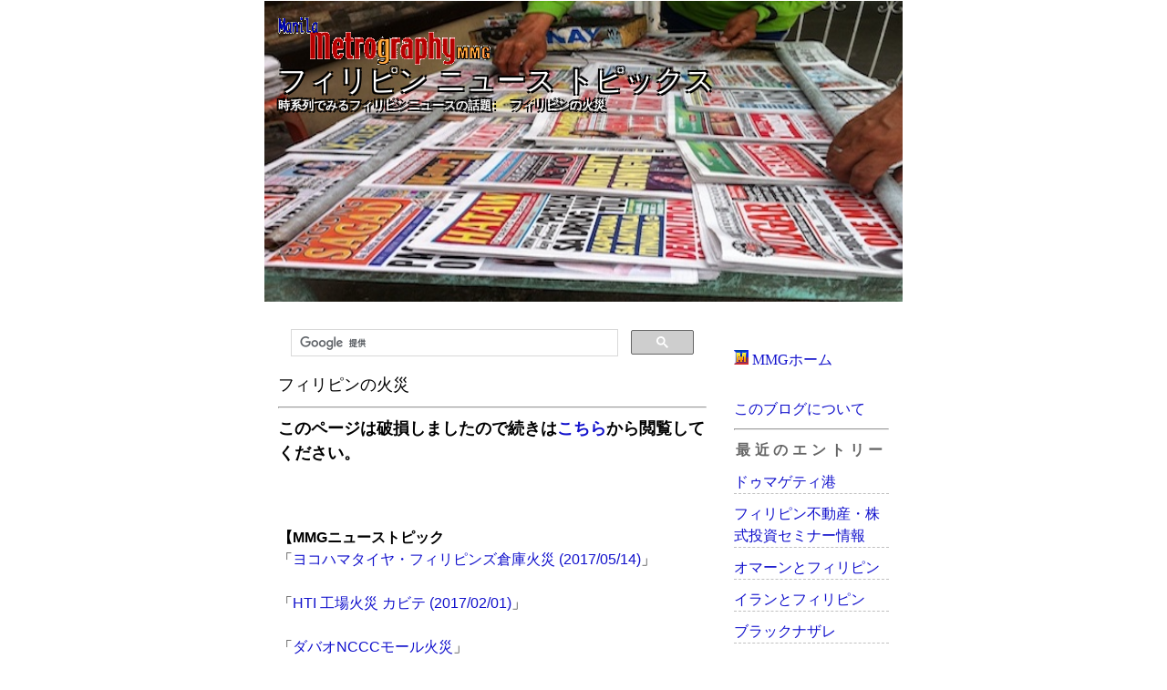

--- FILE ---
content_type: text/html
request_url: http://www.metrography.net/news_archive02/archives/2019_9_13_446.html
body_size: 31936
content:
<!DOCTYPE html PUBLIC "-//W3C//DTD XHTML 1.0 Transitional//EN" "http://www.w3.org/TR/xhtml1/DTD/xhtml1-transitional.dtd">

<html xmlns="http://www.w3.org/1999/xhtml" lang="ja" xml:lang="ja">

<head>
<script async src="https://pagead2.googlesyndication.com/pagead/js/adsbygoogle.js"></script>
<script>
     (adsbygoogle = window.adsbygoogle || []).push({
          google_ad_client: "ca-pub-0399181726908505",
          enable_page_level_ads: true
     });
</script>
<meta name="viewport" content="width=device-width, initial-scale=1">
<meta name="format-detection" content="telephone=no">
<link media="only screen and (max-device-width:480px)" href="http://www.metrography.net/news_archive02/archives/smart.css" type="text/css" rel="stylesheet" />
<link media="screen and (min-device-width:481px)" href="http://www.metrography.net/news_archive02/archives/styles-main.css" type="text/css" rel="stylesheet" />
<!--[if IE]>
<link href="styles-main.css" type="text/css" rel="stylesheet" />
<![endif]-->


<script>
  (function(i,s,o,g,r,a,m){i['GoogleAnalyticsObject']=r;i[r]=i[r]||function(){
  (i[r].q=i[r].q||[]).push(arguments)},i[r].l=1*new Date();a=s.createElement(o),
  m=s.getElementsByTagName(o)[0];a.async=1;a.src=g;m.parentNode.insertBefore(a,m)
  })(window,document,'script','https://www.google-analytics.com/analytics.js','ga');

  ga('create', 'UA-46285472-1', 'auto');
  ga('send', 'pageview');

</script>
<link rel="shortcut icon" href="http://www.metrography.net/Images/MMG_favicon.GIF" type="image/gif">
<meta http-equiv="Content-Type" content="text/html; charset=Shift_JIS" />
<title>フィリピン ニュース トピックス フィリピンの火災</title>


<link rel="alternate" type="application/rss+xml" title="RSS 1.0" href="http://www.metrography.net/news_archive02/index.rdf" />
<div id="fb-root"></div>
<script>(function(d, s, id) {
  var js, fjs = d.getElementsByTagName(s)[0];
  if (d.getElementById(id)) return;
  js = d.createElement(s); js.id = id;
  js.src = "//connect.facebook.net/en_US/sdk.js#xfbml=1&version=v2.8";
  fjs.parentNode.insertBefore(js, fjs);
}(document, 'script', 'facebook-jssdk'));</script>
</head>

<body>



<!--ヘッダリスト部分-->
<div id="container">
<div id="banner">
<a href="http://www.metrography.net/"><img src="http://metrography.net/title_beta.gif" border="0"></a>
<br>
<h1>フィリピン ニュース トピックス</h1>
<h2>時系列でみるフィリピンニュースの話題:　 フィリピンの火災</h2>
</div>

<div id="center">
<div class="content">


<div>
<script>
  (function() {
    var cx = '004021924931820411246:6qhjq7gkxjs';
    var gcse = document.createElement('script');
    gcse.type = 'text/javascript';
    gcse.async = true;
    gcse.src = 'https://cse.google.com/cse.js?cx=' + cx;
    var s = document.getElementsByTagName('script')[0];
    s.parentNode.insertBefore(gcse, s);
  })();
</script>
<gcse:search></gcse:search>
</div>
<!--メイン部分-->
<!-- <h2>2019年9月13日</h2> -->
<h3 id="000446">フィリピンの火災</h3>
<hr>
<strong>このページは破損しましたので続きは<a href="http://www.metrography.net/news_archive02/archives/2019_9_13_700.html">こちら</a>から閲覧してください。</strong><br><br>

<p><!--<br />.................................................<br />【MMGニューストピック】<br />「フィリピンの火災」<br />ttp://www.metrography.net/news_archive02/archives/2019_9_13_446.html<br /><br />.................................................<br />【MMGニューストピック】<br />「<a href="http://www.metrography.net/news_archive02/archives/2019_9_13_446.html" target="_blank">フィリピンの火災</a>」<br /><br />--><br /><strong>【MMGニューストピック</strong><br />「<a href="http://www.metrography.net/news_archive03/archives/2019_8_30_107.html" target="_blank">ヨコハマタイヤ・フィリピンズ倉庫火災 (2017/05/14)</a>」<br /><br />「<a href="http://www.metrography.net/news_archive03/archives/2018_9_4_117.html" target="_blank">HTI 工場火災 カビテ (2017/02/01)</a>」<br /><br />「<a href="http://www.metrography.net/news_archive03/archives/2017_12_25_188.html" target="_blank">ダバオNCCCモール火災</a>」<br /><br />「<a href="http://www.metrography.net/news_archive03/archives/2018_9_2_113.html" target="_blank">リゾーツ・ワールド・マニラ 発砲・放火事件 2017/06/02	</a>」<br /><br />「<a href="http://www.metrography.net/news_archive02/archives/2019_7_26_300.html" target="_blank">フィリピンの防災</a>」<br /><hr><br /><strong>【ニュース見出し】</strong><br /><br /><a href="http://www.manila-shimbun.com/category/society/news256648.html" target="_blank">ケソン市の高級住宅地で火災。住民の両親や息子など5人焼死、3人が負傷</a><br /><font color=045A0F>(まにら新聞)</font> 2021/03/22<br /><hr><br /><a href="https://davawatch.com/articles/2021/03/04/46477.html" target="_blank">ダバオ市の火災発生数が半減、その理由は？</a><br /><font color=045A0F>(DavaWatch)</font> 2021/03/04<br /><hr><br />要訳: トンドの火事で5人死亡<br /><a href="http://www.manila-shimbun.com/category/english/news256227.html" target="_blank">5 killed in Tondo fire</a>  <br /><font color=045A0F>(まにら新聞)</font> 2021/02/22<br /><hr><br /><a href="http://www.manila-shimbun.com/category/society/news255863.html" target="_blank">カタンドゥアネス州沖の韓国漁船で火災、34人の船員全員救出</a><br /><font color=045A0F>(まにら新聞)</font> 2021/01/31<br /><hr><br /><a href="http://www.manila-shimbun.com/category/society/news255420.html" target="_blank">バス内で放火 2人焼死　車掌と口論、男が液体まく </a> <br /><font color=045A0F>(まにら新聞)</font> 2021/01/05<br />.................................................<br />【MMGニューストピック】<br />「<a href="http://www.metrography.net/news_archive02/archives/2019_7_22_282.html" target="_blank">フィリピンの事件</a>」<br /><hr><br /><a href="http://www.manila-shimbun.com/category/society/news255160.html" target="_blank">マニラ市パコで16日早朝に火事、住宅約50戸を焼く。54歳の女性が死亡</a><br /><font color=045A0F>(まにら新聞)</font> 2020/12/18<br /><hr><br /><a href="http://www.manila-shimbun.com/category/society/news255161.html" target="_blank">首都圏モンテンルパ市で住宅100戸が焼失、約200家族が焼け出された</a><br /><font color=045A0F>(まにら新聞)</font> 2020/12/18<br /><hr><br /><a href="http://www.manila-shimbun.com/category/society/news254518.html" target="_blank">入居直後の7人焼死　南カマリネス州</a>  <br /><font color=045A0F>(まにら新聞)</font> 2020/11/11<br /><hr><br /><a href="http://www.manila-shimbun.com/category/society/news254519.html" target="_blank">カロオカン市の住宅火災で老夫婦と3歳の孫娘が焼死。ろうそくが原因か</a><br /><font color=045A0F>(まにら新聞)</font> 2020/11/11<br /><hr><br /><a href="http://www.manila-shimbun.com/category/society/news254441.html" target="_blank">焦げた骨組み残る貧困地区　再建へ期待、市の支援に歓声も</a>  <br /><font color=045A0F>(まにら新聞)</font> 2020/11/06<br />.................................................<br />【MMGニューストピック】<br />「<a href="http://www.metrography.net/news_archive02/archives/2019_5_30_111.html＃202019" target="_blank">フィリピンの台風</a>」<br /><hr><br /><a href="http://www.manila-shimbun.com/category/society/news254396.html" target="_blank">カビテ州バコール市で1日に火災が発生、台風の強風にあおられ住民2千人が焼け出される</a><br /><font color=045A0F>(まにら新聞)</font> 2020/11/04<br /><hr><br /><a href="http://www.manila-shimbun.com/category/society/news254397.html" target="_blank">マニラ市サンタメサの住宅街で2日、台風19号の影響とみられる強風にあおられて住宅50棟以上が焼けた</a><br /><font color=045A0F>(まにら新聞)</font> 2020/11/04<br /><hr><br /><a href="https://www.nna.jp/news/show/2099913" target="_blank">JGサミット、バタンガス石油施設で火災</a><br /><font color=045A0F>(NNA ASIA)</font> 2020/09/30<br />.................................................<br />【MMGニューストピック】<br />「<a href="http://www.metrography.net/news_archive02/archives/2019_5_11_60.html" target="_blank">JG Summit Holdings, Inc.　JGサミット</a>」<br /><hr><br /><a href="https://www.nna.jp/news/show/2091517" target="_blank">〔クラクション〕コロナ患者、隔離施設に放火</a><br /><font color=045A0F>(NNA ASIA)</font> 2020/09/09<br /><hr><br /><a href="http://www.manila-shimbun.com/tabloid/tabloid1599490800.html" target="_blank">罹災家族に上院議員から手厚い支援</a><br /><font color=045A0F>(まにら新聞)</font> 2020/09/08<br /><hr><br /><ダバオ> <a href="https://davawatch.com/articles/2020/09/04/41038.html" target="_blank">市内で火災発生、公立学校の一部と60家屋以上が焼失</a><br /><font color=045A0F>(DavaWatch)</font> 2020/09/04<br /><hr><br /><a href="http://www.manila-shimbun.com/category/society/news252395.html" target="_blank">サントニーニョ教会全焼　マニラ市パンダカン</a>  <br /><font color=045A0F>(まにら新聞)</font> 2020/07/13<br /><hr><br />要訳: 首都圏における5月の火災発生は819件。昨年を43.4%上回る。建造物火災は減少。住宅街での電力使用量増加による過負荷で電柱などから出火<br /><a href="http://www.manila-shimbun.com/category/english/news251782.html" target="_blank">May fires in NCR 43.4% higher from year-ago</a>  <br /><font color=045A0F>(まにら新聞)</font> 2020/06/08<br /><hr><br /><a href="http://www.manila-shimbun.com/category/society/news251714.html">感染多発地区で800棟焼く　マンダルーヨンで放火</a>  <br /><font color=045A0F>(まにら新聞)</font> 2020/06/04<br /><hr><br /><a href="http://www.manila-shimbun.com/category/society/news251115.html" target="_blank">マニラ市トンド地区で火災発生。住民6人死亡し、4人が負傷</a><br /><font color=045A0F>(まにら新聞)</font> 2020/05/01<br /><hr><br /><a href="https://www.nna.jp/news/show/2034928" target="_blank">テイクオフ：「火事だ！」黒煙が立ち…</a><br /><font color=045A0F>(NNA ASIA)</font> 2020/04/22<br /><hr><br /><a href="http://www.manila-shimbun.com/category/society/news250898.html" target="_blank">マニラ市トンド地区ハッピーランドで18日火災が起き、約500世帯が家を失う</a><br /><font color=045A0F>(まにら新聞)</font> 2020/04/20<br /><hr><br /><a href="http://www.manila-shimbun.com/category/society/news249959.html" target="_blank">山火事対策を急げ　森林保護の意識向上も</a>  <br /><font color=045A0F>(まにら新聞)</font> 2020/02/28<br /><hr><br /><a href="http://www.manila-shimbun.com/category/society/news249932.html" target="_blank">ベンゲット州で山火事が多発、マツの木16万焼失で雨乞い祈祷も</a><br /><font color=045A0F>(まにら新聞)</font> 2020/02/27<br /><hr><br />要訳: 数百の地方自治体が消防車を保有せず: 消防局<br /><a href="http://www.manila-shimbun.com/category/english/news249657.html" target="_blank">Hundreds of municipalities don't have fire trucks: BFP</a>  <br /><font color=045A0F>(まにら新聞)</font> 2020/02/12<br /><hr><br /><a href="http://www.manila-shimbun.com/category/society/news249528.html" target="_blank">スルー州ホロ町で３バランガイの住宅数百軒が焼け、２千世帯以上が焼け出された</a><br /><font color=045A0F>(まにら新聞)</font> 2020/02/05<br /><hr><br />要訳: フィリピン沿岸警備隊はスールー埠頭の火災から15名を救助<br /><a href="http://www.manila-shimbun.com/category/english/news249520.html" target="_blank">PCG rescues 15 persons in fire at Sulu pier</a>  <br /><font color=045A0F>(まにら新聞)</font> 2020/02/04<br /><hr><br /><a href="http://www.manila-shimbun.com/category/society/news249488.html" target="_blank">マニラ市のプラスチック製造会社で火災、建設中のスカイウエー・ステージ３の一部が崩落</a><br /><font color=045A0F>(まにら新聞)</font> 2020/02/03<br /><hr><br /><a href="http://www.manila-shimbun.com/category/society/news249350.html" target="_blank">マニラ市トンド地区で早朝に約75家屋が焼ける火事が発生し、５人がけがを負った</a><br /><font color=045A0F>(まにら新聞)</font> 2020/01/25<br /><hr><br /><a href="http://www.manila-shimbun.com/category/society/news249211.html" target="_blank">マニラ市トンド地区で発生した火事で、未成年３人を含む６人が死亡、６人が負傷</a><br /><font color=045A0F>(まにら新聞)</font> 2020/01/17<br /><hr><br /><a href="http://www.manila-shimbun.com/category/society/news249140.html" target="_blank">マニラ市レガスピタワー８階で火事。逃げようと飛び降りた中国人男性が死亡</a><br /><font color=045A0F>(まにら新聞)</font> 2020/01/13<br /><hr><br />要訳: 11日、マニラ市ロハスブルーバード沿いのレガスピタワー7階で火災<br /><a href="http://www.manila-shimbun.com/category/english/news249133.html" target="_blank">Fire hits seventh floor of Legaspi Tower</a>  <br /><font color=045A0F>(まにら新聞)</font> 2020/01/12<br /><hr><br /><a href="http://www.manila-shimbun.com/category/society/news248901.html" target="_blank">27日午後６時10分ごろ、ブラカン州ボカウエ町の花火屋台で火災。けが人なし</a><br /><font color=045A0F>(まにら新聞)</font> 2019/12/29<br /><hr><br /><a href="http://www.manila-shimbun.com/category/society/news248899.html" target="_blank">マニラ市パンダカンで民家から出火、民家約150軒が焼け約300家族が焼け出される</a><br /><font color=045A0F>(まにら新聞)</font> 2019/12/29<br /><hr><br /><a href="http://www.manila-shimbun.com/category/society/news248867.html" target="_blank">ケソン市のショッピングモールＳＭシティー・フェアビュー内の「マン・イナサル」で火災</a><br /><font color=045A0F>(まにら新聞)</font> 2019/12/27<br /><hr><br /><a href="http://www.manila-shimbun.com/category/society/news248533.html" target="_blank">マカティ市のカラオケクラブ「ススキノ」で６日朝、火災が起き、店内を焼いた</a><br /><font color=045A0F>(まにら新聞)</font> 2019/12/07<br /><hr><br /><a href="http://www.manila-shimbun.com/category/society/news248433.html" target="_blank">マンダルーヨン市アディションヒルズで火事が発生し２千世帯が家を失った</a><br /><font color=045A0F>(まにら新聞)</font> 2019/12/02<br /><hr><br /><a href="http://www.manila-shimbun.com/category/society/news248340.html" target="_blank">バコロド市の宿泊施設で火事があり、男女６人が死亡、オーストラリア人を含む４人がけが</a><br /><font color=045A0F>(まにら新聞)</font> 2019/11/27<br /><hr><br /><a href="http://www.manila-shimbun.com/category/society/news248381.html" target="_blank">マカティ市テヘロスの住宅密集地区で火災が起き、約70世帯が焼け出された。負傷者なし</a><br /><font color=045A0F>(まにら新聞)</font> 2019/11/29　※26日のニュース<br /><hr><br /><a href="https://www.nna.jp/news/show/1978810" target="_blank">〔クラクション〕マカティ市の住宅で火災発生</a><br /><font color=045A0F>(NNA ASIA)</font> 2019/11/27<br /><hr><br /><a href="http://www.manila-shimbun.com/category/society/news248266.html" target="_blank">100世帯余の住宅全焼　マカティ市サンイシドロ</a>  <br /><font color=045A0F>(まにら新聞)</font> 2019/11/23<br /><hr><br /><a href="http://www.manila-shimbun.com/category/society/news247832.html" target="_blank">マラテで火災 １人死亡</a>  <br /><font color=045A0F>(まにら新聞)</font> 2019/10/30<br /><hr><br /><a href="http://www.manila-shimbun.com/category/society/news247757.html" target="_blank">マニラ市で火事　200余世帯が被災</a>  <br /><font color=045A0F>(まにら新聞)</font> 2019/10/26<br /><hr><br /><a href="http://www.manila-shimbun.com/category/society/news247413.html" target="_blank">消防局 放火の見方強める　スターシティー大火災</a>  <br /><font color=045A0F>(まにら新聞)</font> 2019/10/08<br /><hr><br />要訳: スター・シティーは放火か。スター・シティー運営は容疑を否定<br /><a href="http://www.manila-shimbun.com/category/english/news247408.html" target="_blank">Arson eyed on Star City fire; management denies allegation</a>  <br /><font color=045A0F>(まにら新聞)</font> 2019/10/07<br /><hr><br /><a href="http://www.manila-shimbun.com/category/society/news247351.html" target="_blank">パサイ市のスターシティーで大規模火災が発生、遊園敷地の８割が燃えた</a><br /><font color=045A0F>(まにら新聞)</font> 2019/10/04<br /><hr><br /><a href="https://www.nna.jp/news/show/1957890" target="_blank">〔クラクション〕パサイ遊園地、放火疑いも</a><br /><font color=045A0F>(NNA ASIA)</font> 2019/10/04<br /><hr><br />要訳: スターシティー　(遊園地)で火災。フィリピンで最も古いラジオステーションdzRHが一時放送停止。<br /><a href="http://www.manila-shimbun.com/category/english/news247346.html" target="_blank">Fire hits Star City, temporarily closing Philippines' oldest radio station</a>  <br /><font color=045A0F>(まにら新聞)</font> 2019/10/03<br /><hr><br /><a href="http://www.manila-shimbun.com/category/society/news246961.html" target="_blank">マニラ市トンドで住宅火災。女性や子ども計３人死亡２人負傷</a> <br /><font color=045A0F>(まにら新聞)</font> 2019/09/13<br /><hr><br /><a href="http://www.manila-shimbun.com/category/society/news246719.html" target="_blank">北サンボアンガ州ダピタン市近海を航行中の客船で火災、３人が死亡した</a><br /><font color=045A0F>(まにら新聞)</font> 2019/08/30<br /><br />ココ</p>
<br>
<hr>
<script async src="//pagead2.googlesyndication.com/pagead/js/adsbygoogle.js"></script>
<ins class="adsbygoogle"
     style="display:block"
     data-ad-format="autorelaxed"
     data-ad-client="ca-pub-0399181726908505"
     data-ad-slot="3632222864"></ins>
<script>
     (adsbygoogle = window.adsbygoogle || []).push({});
</script>
<p class="posted">投稿者 美山治 : <a href="http://www.metrography.net/news_archive02/archives/2019_10_3_492.html">06:07</a>
| -
| <!--comments-->
| <!--trackbacks-->
</p>



<!--メインフッタ部分-->



<!--フッタリスト部分-->
<div class="posted" align="right"><a href="http://www.metrography.net/news_archive02/archives/2019_9_13_445.html">< フィリピン: 投資全般</a> | <a href="http://www.metrography.net/news_archive02/index.html">Top</a></div>
</div>
</div>

<div id="right">
<div class="sidebar">
<div id="calendar">

</div>
<!--<h2>カテゴリー</h2>-->
<ul>

</ul>
<!--<h2>アーカイブ</h2>-->
<ul>

</ul>
<img src="http://www.metrography.net/Images/MMG_favicon.GIF"> <a href="http://metrography.net/">MMGホーム</a>
<br>
<br>
<a href="http://www.metrography.net/news_archive03/archives/2017_2_1_532.html">このブログについて</a>
<br>
<hr>
<h2>最近のエントリー</h2>
<ul>
 <li class="entrylist"><a href="http://www.metrography.net/news_archive02/archives/2021_3_12_608.html">ドゥマゲティ港</a></li>
 <li class="entrylist"><a href="http://www.metrography.net/news_archive02/archives/2021_2_7_604.html">フィリピン不動産・株式投資セミナー情報</a></li>
 <li class="entrylist"><a href="http://www.metrography.net/news_archive02/archives/2020_1_12_602.html">オマーンとフィリピン</a></li>
 <li class="entrylist"><a href="http://www.metrography.net/news_archive02/archives/2020_1_7_601.html">イランとフィリピン</a></li>
 <li class="entrylist"><a href="http://www.metrography.net/news_archive02/archives/2020_1_6_600.html">ブラックナザレ </a></li>
 <li class="entrylist"><a href="http://www.metrography.net/news_archive02/archives/2020_1_3_599.html">クウェートとフィリピン</a></li>
 <li class="entrylist"><a href="http://www.metrography.net/news_archive02/archives/2020_1_1_598.html">トルコとフィリピン</a></li>
 <li class="entrylist"><a href="http://www.metrography.net/news_archive02/archives/2019_12_28_597.html">フィリピンの祝日・記念日・行事など</a></li>
 <li class="entrylist"><a href="http://www.metrography.net/news_archive02/archives/2019_12_18_596.html">カナダとフィリピン</a></li>
 <li class="entrylist"><a href="http://www.metrography.net/news_archive02/archives/2019_12_17_595.html">比アラブFTA</a></li>
 <li class="entrylist"><a href="http://www.metrography.net/news_archive02/archives/2019_12_17_594.html">エドサ高架高速道計画</a></li>
 <li class="entrylist"><a href="http://www.metrography.net/news_archive02/archives/2019_12_16_593.html">MCX</a></li>
 <li class="entrylist"><a href="http://www.metrography.net/news_archive02/archives/2019_12_16_592.html">アンティケ空港</a></li>
 <li class="entrylist"><a href="http://www.metrography.net/news_archive02/archives/2019_12_16_591.html">吉利汽車</a></li>
 <li class="entrylist"><a href="http://www.metrography.net/news_archive02/archives/2019_12_14_589.html">フィリピン: マネロン 資金洗浄</a></li>
 <li class="entrylist"><a href="http://www.metrography.net/news_archive02/archives/2019_12_11_588.html">China Airlines　チャイナ・エアライン</a></li>
 <li class="entrylist"><a href="http://www.metrography.net/news_archive02/archives/2019_12_11_587.html">フィリピンの水上交通</a></li>
 <li class="entrylist"><a href="http://www.metrography.net/news_archive02/archives/2019_12_11_586.html">DHL</a></li>
 <li class="entrylist"><a href="http://www.metrography.net/news_archive02/archives/2019_12_10_585.html">フィリピンのお正月</a></li>
 <li class="entrylist"><a href="http://www.metrography.net/news_archive02/archives/2019_12_9_584.html">フィリピン: 密輸と対策</a></li>
 <li class="entrylist"><a href="http://www.metrography.net/news_archive02/archives/2019_12_8_583.html">米国とフィリピン</a></li>
 <li class="entrylist"><a href="http://www.metrography.net/news_archive02/archives/2019_12_7_582.html">フィリピンの人身売買・性的搾取事件</a></li>
 <li class="entrylist"><a href="http://www.metrography.net/news_archive02/archives/2019_12_5_578.html">SKY Cable</a></li>
 <li class="entrylist"><a href="http://www.metrography.net/news_archive02/archives/2019_12_5_605.html">フィリピンの製造業: 電子機器・電子部品</a></li>
 <li class="entrylist"><a href="http://www.metrography.net/news_archive02/archives/2019_12_5_577.html">フィリピンの製造業界</a></li>
 <li class="entrylist"><a href="http://www.metrography.net/news_archive02/archives/2019_12_5_576.html">NOKIA ノキア</a></li>
 <li class="entrylist"><a href="http://www.metrography.net/news_archive02/archives/2019_12_4_575.html">井上尚弥 VS カシメロ</a></li>
 <li class="entrylist"><a href="http://www.metrography.net/news_archive02/archives/2019_12_4_574.html">フィリピン: 誘拐事件</a></li>
 <li class="entrylist"><a href="http://www.metrography.net/news_archive02/archives/2019_12_3_572.html">中国とフィリピン</a></li>
 <li class="entrylist"><a href="http://www.metrography.net/news_archive02/archives/2019_11_30_571.html">ブルネイとフィリピン</a></li>
 <li class="entrylist"><a href="http://www.metrography.net/news_archive02/archives/2019_11_29_568.html">Citibank Philippines　シティバンク</a></li>
 <li class="entrylist"><a href="http://www.metrography.net/news_archive02/archives/2019_11_28_567.html">中国国家電網がフィリピン全国送電社の株式の40％取得で送電を支配下に</a></li>
 <li class="entrylist"><a href="http://www.metrography.net/news_archive02/archives/2019_11_28_566.html">フィリピン: 職業能力の改善事業</a></li>
 <li class="entrylist"><a href="http://www.metrography.net/news_archive02/archives/2019_11_27_565.html">フィリピンとお酒</a></li>
 <li class="entrylist"><a href="http://www.metrography.net/news_archive02/archives/2019_11_26_564.html">フィリピンにおける障がい者と支援</a></li>
 <li class="entrylist"><a href="http://www.metrography.net/news_archive02/archives/2019_11_26_563.html">カンボジアとフィリピン</a></li>
 <li class="entrylist"><a href="http://www.metrography.net/news_archive02/archives/2019_11_26_562.html">マニー・パッキャオ</a></li>
 <li class="entrylist"><a href="http://www.metrography.net/news_archive02/archives/2019_11_26_561.html">Wide World Express (WExpress)</a></li>
 <li class="entrylist"><a href="http://www.metrography.net/news_archive02/archives/2019_11_25_560.html">チェジュ航空 済州航空 Jeju Air</a></li>
 <li class="entrylist"><a href="http://www.metrography.net/news_archive02/archives/2019_11_21_559.html">MMA、格闘技その他</a></li>
 <li class="entrylist"><a href="http://www.metrography.net/news_archive02/archives/2019_11_21_558.html">フィリピン人の海外での事件・事故</a></li>
 <li class="entrylist"><a href="http://www.metrography.net/news_archive02/archives/2019_11_21_557.html">エアプサン</a></li>
 <li class="entrylist"><a href="http://www.metrography.net/news_archive02/archives/2019_11_20_555.html">アウディ</a></li>
 <li class="entrylist"><a href="http://www.metrography.net/news_archive02/archives/2019_11_20_554.html">フィリピンの工業団地</a></li>
 <li class="entrylist"><a href="http://www.metrography.net/news_archive02/archives/2019_11_19_553.html">日本とフィリピン</a></li>
 <li class="entrylist"><a href="http://www.metrography.net/news_archive02/archives/2019_11_18_552.html">Caltex カルテックス</a></li>
 <li class="entrylist"><a href="http://www.metrography.net/news_archive02/archives/2019_11_15_551.html">36名の日本人が特殊詐欺容疑で入国管理局に拘束される (2019/11/14)</a></li>
 <li class="entrylist"><a href="http://www.metrography.net/news_archive02/archives/2019_11_15_550.html">アンパトゥアン・マギンダナオ大量虐殺事件</a></li>
 <li class="entrylist"><a href="http://www.metrography.net/news_archive02/archives/2019_11_15_549.html">ドゥテルテ大統領訪韓 2 (2019/11/25 -) 韓国ＡＳＥＡＮ首脳会談</a></li>
 <li class="entrylist"><a href="http://www.metrography.net/news_archive02/archives/2019_11_14_548.html">UPS</a></li>
 <li class="entrylist"><a href="http://www.metrography.net/news_archive02/archives/2019_11_14_546.html">フィリピンの外食産業</a></li>
 <li class="entrylist"><a href="http://www.metrography.net/news_archive02/archives/2019_11_14_545.html">Udenna Group　ウデンナ・コープ</a></li>
 <li class="entrylist"><a href="http://www.metrography.net/news_archive02/archives/2019_11_12_544.html">スカイウエイ</a></li>
 <li class="entrylist"><a href="http://www.metrography.net/news_archive02/archives/2019_11_8_543.html">フィリピン: 自殺</a></li>
 <li class="entrylist"><a href="http://www.metrography.net/news_archive02/archives/2019_11_7_542.html">China Bank チャイナバンク</a></li>
 <li class="entrylist"><a href="http://www.metrography.net/news_archive02/archives/2019_11_7_541.html">Fedex Philippines フェデックス・フィリピン</a></li>
 <li class="entrylist"><a href="http://www.metrography.net/news_archive02/archives/2019_11_7_540.html">イー・ガーディアン</a></li>
 <li class="entrylist"><a href="http://www.metrography.net/news_archive02/archives/2019_11_5_539.html">CAVITEX: マニラ・カビテ高速道路</a></li>
 <li class="entrylist"><a href="http://www.metrography.net/news_archive02/archives/2019_11_5_538.html">AC Energy | ACエナジー</a></li>
 <li class="entrylist"><a href="http://www.metrography.net/news_archive02/archives/2019_11_3_537.html">フィリピンの美容・ヘルスケア業界</a></li>
 <li class="entrylist"><a href="http://www.metrography.net/news_archive02/archives/2019_11_2_536.html">諸聖人の日、死者の日</a></li>
 <li class="entrylist"><a href="http://www.metrography.net/news_archive02/archives/2019_11_1_535.html">フィリピンとIT産業</a></li>
 <li class="entrylist"><a href="http://www.metrography.net/news_archive02/archives/2019_10_31_534.html">フィリピンの地方自治体 (フィリピン全国)</a></li>
 <li class="entrylist"><a href="http://www.metrography.net/news_archive02/archives/2019_10_29_533.html">フィリピンのショウビズ</a></li>
 <li class="entrylist"><a href="http://www.metrography.net/news_archive02/archives/2019_10_29_532.html">フィリピンの通信事業</a></li>
 <li class="entrylist"><a href="http://www.metrography.net/news_archive02/archives/2019_10_28_531.html">Metrobank メトロバンク</a></li>
 <li class="entrylist"><a href="http://www.metrography.net/news_archive02/archives/2019_10_25_530.html">ダバオ-サマル橋</a></li>
 <li class="entrylist"><a href="http://www.metrography.net/news_archive02/archives/2019_10_24_528.html">フィリピンの携帯電話・スマホ</a></li>
 <li class="entrylist"><a href="http://www.metrography.net/news_archive02/archives/2019_10_24_527.html">ベンハム隆起</a></li>
 <li class="entrylist"><a href="http://www.metrography.net/news_archive02/archives/2019_10_23_526.html">フォルクス・ワーゲン VW</a></li>
 <li class="entrylist"><a href="http://www.metrography.net/news_archive02/archives/2019_10_23_525.html">DMCI</a></li>
 <li class="entrylist"><a href="http://www.metrography.net/news_archive02/archives/2019_10_23_524.html">フィリピンの小売業界</a></li>
 <li class="entrylist"><a href="http://www.metrography.net/news_archive02/archives/2019_10_23_523.html">Lufthansa Group　ルフトハンザ・グループ</a></li>
 <li class="entrylist"><a href="http://www.metrography.net/news_archive02/archives/2019_10_22_522.html">フィリピン二輪車: 販売台数 | 生産台数 | 輸入車など</a></li>
 <li class="entrylist"><a href="http://www.metrography.net/news_archive02/archives/2019_10_22_521.html">議員・公務員の資産</a></li>
 <li class="entrylist"><a href="http://www.metrography.net/news_archive02/archives/2019_10_21_519.html">フィリピンの警察組織</a></li>
 <li class="entrylist"><a href="http://www.metrography.net/news_archive02/archives/2019_10_21_518.html">フィリピンの動物保護・愛護</a></li>
 <li class="entrylist"><a href="http://www.metrography.net/news_archive02/archives/2019_10_19_517.html">Leading Edge</a></li>
 <li class="entrylist"><a href="http://www.metrography.net/news_archive02/archives/2019_10_19_516.html">アンガット・ダム水位低下で首都圏断水　2019/03~</a></li>
 <li class="entrylist"><a href="http://www.metrography.net/news_archive02/archives/2019_10_19_515.html">国営石油子会社トップの解任 (2019/10/14)</a></li>
 <li class="entrylist"><a href="http://www.metrography.net/news_archive02/archives/2019_10_19_514.html">ドゥテルテ大統領訪日 (4)</a></li>
 <li class="entrylist"><a href="http://www.metrography.net/news_archive02/archives/2019_10_17_513.html">インドとフィリピン</a></li>
 <li class="entrylist"><a href="http://www.metrography.net/news_archive02/archives/2019_10_16_510.html">パンパシフィック航空</a></li>
 <li class="entrylist"><a href="http://www.metrography.net/news_archive02/archives/2019_10_16_509.html">フィリピンの建設業界</a></li>
 <li class="entrylist"><a href="http://www.metrography.net/news_archive02/archives/2019_10_16_508.html">QBEX: ケソン・ビコール高速道路</a></li>
 <li class="entrylist"><a href="http://www.metrography.net/news_archive02/archives/2019_10_15_506.html">ミャンマーとフィリピン</a></li>
 <li class="entrylist"><a href="http://www.metrography.net/news_archive02/archives/2019_10_12_505.html">タイとフィリピン</a></li>
 <li class="entrylist"><a href="http://www.metrography.net/news_archive02/archives/2019_10_12_504.html">フィリピンの刑務所</a></li>
 <li class="entrylist"><a href="http://www.metrography.net/news_archive02/archives/2019_10_11_503.html">Lawson Philippines ローソン・フィリピン</a></li>
 <li class="entrylist"><a href="http://www.metrography.net/news_archive02/archives/2019_10_11_502.html">フィリピンの食品製造・卸業界</a></li>
 <li class="entrylist"><a href="http://www.metrography.net/news_archive02/archives/2019_10_9_501.html">政府人事 | 組織再編・新設</a></li>
 <li class="entrylist"><a href="http://www.metrography.net/news_archive02/archives/2019_10_8_500.html">台湾とフィリピン</a></li>
 <li class="entrylist"><a href="http://www.metrography.net/news_archive02/archives/2019_10_8_499.html">フィリピンの道路事業</a></li>
 <li class="entrylist"><a href="http://www.metrography.net/news_archive02/archives/2019_10_8_498.html">日産フィリピン</a></li>
 <li class="entrylist"><a href="http://www.metrography.net/news_archive02/archives/2019_10_7_497.html">ペイパル　PayPal</a></li>
 <li class="entrylist"><a href="http://www.metrography.net/news_archive02/archives/2019_10_6_496.html">第32回東京国際映画祭（2019）</a></li>
 <li class="entrylist"><a href="http://www.metrography.net/news_archive02/archives/2019_10_4_494.html">三菱商事</a></li>
 <li class="entrylist"><a href="http://www.metrography.net/news_archive02/archives/2019_10_3_493.html">ツーリズムEXPOジャパン</a></li>
 <li class="entrylist"><a href="http://www.metrography.net/news_archive02/archives/2019_10_3_492.html">マニラに路面電車?</a></li>

</ul>
<h2>リンク</h2>
<ul>

</ul>
<hr>
<script async src="//pagead2.googlesyndication.com/pagead/js/adsbygoogle.js"></script>
<!-- ニュースアーカイブ右下 20170212 -->
<ins class="adsbygoogle"
     style="display:block"
     data-ad-client="ca-pub-0399181726908505"
     data-ad-slot="8007770201"
     data-ad-format="auto"></ins>
<script>
(adsbygoogle = window.adsbygoogle || []).push({});
</script>
<hr>
<div class="link-note">
<a href="http://www.metrography.net/news_archive02/index.rdf">Syndicate this site (XML)</a>
</div>
<div id="powered">
Powered by<br /><a href="http://solodesign.jp/">teeter totter Ver.2.10</a> 
</div>
</div>
</div>
<div style="clear: both;"></div>

</div>
</body>
</html>


--- FILE ---
content_type: text/html; charset=utf-8
request_url: https://www.google.com/recaptcha/api2/aframe
body_size: 115
content:
<!DOCTYPE HTML><html><head><meta http-equiv="content-type" content="text/html; charset=UTF-8"></head><body><script nonce="qXc-nTI3dwBRVD4qIWjRaA">/** Anti-fraud and anti-abuse applications only. See google.com/recaptcha */ try{var clients={'sodar':'https://pagead2.googlesyndication.com/pagead/sodar?'};window.addEventListener("message",function(a){try{if(a.source===window.parent){var b=JSON.parse(a.data);var c=clients[b['id']];if(c){var d=document.createElement('img');d.src=c+b['params']+'&rc='+(localStorage.getItem("rc::a")?sessionStorage.getItem("rc::b"):"");window.document.body.appendChild(d);sessionStorage.setItem("rc::e",parseInt(sessionStorage.getItem("rc::e")||0)+1);localStorage.setItem("rc::h",'1767324885267');}}}catch(b){}});window.parent.postMessage("_grecaptcha_ready", "*");}catch(b){}</script></body></html>

--- FILE ---
content_type: text/css
request_url: http://www.metrography.net/news_archive02/archives/styles-main.css
body_size: 4110
content:
body {
	margin: 0px 0px 20px 0px;
		background-color: #FFFFFF;
        	text-align: center;
	}

a {
	text-decoration: none;
	}

a:link {
	color: #1111cc;
	}

a:visited {
	color: 660099;
	}

a:active {
	color: #1111cc;
	}

a:hover {
	color: #1111cc;
	}

h1, h2, h3 {
	margin: 0px;
	padding: 0px;
	font-weight: normal;
	}

#container {
	line-height: 170%;
	margin-right: auto;
	margin-left: auto;
	text-align: left;
	padding: 0px;
	width: 700px;
	background-color: #FFFFFF;
	border: 1px solid #FFFFFF;
	}

#banner {
	font-family: Verdana, Arial, sans-serif;
	color: #FFFFFF;
    background-image : url(http://www.metrography.net/news_archive02/archives/images/news_topics.jpg);
        background-repeat: no-repeat;
	background-size:cover;

	background-color: #FFFFFF;
	text-align: left;
	padding: 15px;
	border-bottom: 1px solid #FFFFFF;
	height: 300px;
	}

#banner-img {
	display: none;
	}

#banner a {
	color: #FFFFFF;
	text-decoration: none;
	}

#banner h1 {
	font-size: xx-large;
	text-shadow: 2px 2px 0px #000,
    -2px 2px 0px #000,
    2px -2px 0px #000,
    -2px -2px 0px #000;
	}

#banner h2 {
	font-size: small;
	font-weight: bold;
	text-shadow: 2px 2px 0px #000,
    -2px 2px 0px #000,
    2px -2px 0px #000,
    -2px -2px 0px #000;
	}

#center {
	float: left;
	width: 500px;
	overflow: hidden;
	}

.content {
	padding: 15px 15px 5px 15px;
	background-color: #FFFFFF;
	color: #000000;
	font-family: Verdana, Arial, sans-serif;
	font-size: large;
	}

#right {
	float: left;
	width: 200px;
	background-color: #FFFFFF;
	overflow: hidden;
	}

.content p {
	color: #000000;
	font-family: Verdana, Arial, sans-serif;
	font-size: medium;
	font-weight: normal;
	line-height: 150%;
	text-align: left;
	margin-bottom: 10px;
	}

.content blockquote {
	line-height: 150%;
	}

.content li {
	line-height: 150%;
	}

.content h2 {
	color: #000000;
	font-family: Verdana, Arial, sans-serif;
	font-size: small;
	text-align: left;
	font-weight: bold;
	margin-bottom: 10px;
	
	}

.content h3 {
	color: #000000;
	font-family: Verdana, Arial, sans-serif;
	font-size: large;
	text-align: left;
	font-weight: normal;
	margin-bottom: 10px;
	}

.content p.posted {
	color: #000000;
	font-family: Verdana, Arial, sans-serif;
	font-size: x-small;
	border-top: 1px solid #999999;
	text-align: left;
	margin-bottom: 25px;
	line-height: normal;
	padding: 3px;
	clear: both;
	}

.bg {
		background-color: #F0F0F0;
	}
	
.sidebar {
	padding: 15px;
	}

#calendar {
  	line-height: 140%;
	color: #666666;
	font-family: Verdana, Arial, sans-serif;
	font-size: x-small;
  	padding: 2px;
	text-align: center;
	margin-bottom: 30px;
	}

#calendar table {
	padding: 2px;
	border-collapse: collapse;
	border: 0px;
	width: 100%;
	}

#calendar caption {
	color: #666666;
	font-family: Verdana, Arial, sans-serif;
	font-size: x-small;
	text-align: center;
	font-weight: bold;
	text-transform: uppercase;
	letter-spacing: .3em;
	}

#calendar th {
	text-align: center;
	font-weight: normal;
	}

#calendar td {
	text-align: center;
	}

.sidebar h2 {
	color: #666666;
	font-family: Verdana, Arial, sans-serif;
	font-size: medium;
	
	text-align: center;
	font-weight: bold;
	
	text-transform: uppercase;
  	
	letter-spacing: .3em;
	}

.sidebar ul {
	padding-left: 0px;
	margin: 0px;
	margin-bottom: 30px;
	}

.sidebar li {
	color: #666666;
	font-family: Verdana, Arial, sans-serif;
	font-size: medium;
	text-align: left;
	line-height: 150%;
	border-bottom: dashed 1px silver;
	list-style-type: none;
	margin-top: 10px;
	}


.files {
	float: right;
	margin-bottom: 5px;
	margin-left: 10px;
	}

.link-note {
	font-family: Verdana, Arial, sans-serif;
	font-size: small;
	line-height: 150%;
	text-align: left;
	padding: 2px;
	margin-bottom: 15px;
	}

#powered {
	font-family: Verdana, Arial, sans-serif;
	font-size: x-small;
	line-height: 150%;
	text-align: left;
	color: #666666;
	margin-top: 50px;
	}


--- FILE ---
content_type: text/css
request_url: http://www.metrography.net/news_archive02/archives/smart.css
body_size: 4135
content:
body {
	margin: 0px 5px 5px 5px;
		background-color: #FFFFFF;
        	text-align: center;
	}

.movie {
    position: relative;
    padding-bottom: 56.25%;
    padding-top: 30px; /* 現プレイヤーでは不要？ */
    height: 0;
    overflow: hidden;
}
 
.movie iframe {
    position: absolute;
    top: 0;
    left: 0;
    width: 100%;
    height: 100%;
}


a {
	text-decoration: none;
	}

a:link {
	color: #1111cc;
	}

a:visited {
	color: 660099;
	}

a:active {
	color: #1111cc;
	}

a:hover {
	color: #1111cc;
	}

h1, h2, h3 {
	margin: 0px;
	padding: 0px;
	font-weight: normal;
	line-height: 100%:
	}

#container {
	line-height: 170%;
	margin-right: auto;
	margin-left: auto;
	text-align: left;
	padding: 0px;
	width: 100%;
	background-color: #FFFFFF;
	border: 1px solid #FFFFFF;
	}

#banner {
	font-family: Verdana, Arial, sans-serif;
	color: #FFFFFF;
    background-image : url(http://www.metrography.net/news_archive02/archives/images/news_topics.jpg);
	background-repeat: no-repeat;
	background-size:contain;
        background-color: #FFFFFF;
	text-align: left;
	background-repeat: no-repeat;
        background-size:cover;
	padding: 15px;
        height: 150px;
	border-bottom: 1px solid #FFFFFF;
	}



#banner a {
	color: #FFFFFF;
	text-decoration: none;
	}

#banner h1 {
	font-size: small;
	text-shadow: 2px 2px 0px #000,
    -2px 2px 0px #000,
    2px -2px 0px #000,
    -2px -2px 0px #000;
	}

#banner h2 {
	font-size: small;
	font-weight: bold;
	text-shadow: 2px 2px 0px #000,
    -2px 2px 0px #000,
    2px -2px 0px #000,
    -2px -2px 0px #000;
	}

#center {
	width: 100%;
	overflow: hidden;
	}

.content {
	padding: 15px 15px 5px 15px;
	background-color: #FFFFFF;
	color: #000000;
	font-family: Verdana, Arial, sans-serif;
	font-size: large;
	}

#right {
	width: 100%;
	background-color: #FFFFFF;
	overflow: hidden;
	}

.content p {
	color: #000000;
	font-family: Verdana, Arial, sans-serif;
	font-size: medium;
	font-weight: normal;
	line-height: 150%;
	text-align: left;
	margin-bottom: 10px;
	}

.content blockquote {
	line-height: 150%;
	}

.content li {
	line-height: 150%;
	}

.content h2 {
	color: #000000;
	font-family: Verdana, Arial, sans-serif;
	font-size: small;
	text-align: left;
	font-weight: bold;
	margin-bottom: 10px;
	
	}

.content h3 {
	color: #000000;
	font-family: Verdana, Arial, sans-serif;
	font-size: small;
	text-align: left;
	font-weight: bold;
	margin-bottom: 10px;
	}

.content p.posted {
	color: #000000;
	font-family: Verdana, Arial, sans-serif;
	font-size: x-small;
	border-top: 1px solid #999999;
	text-align: left;
	margin-bottom: 25px;
	line-height: normal;
	padding: 3px;
	clear: both;
	}

.bg {
		background-color: #F0F0F0;
	}
	
.sidebar {
	padding: 15px;
	}

#calendar {
  	line-height: 140%;
	color: #666666;
	font-family: Verdana, Arial, sans-serif;
	font-size: x-small;
  	padding: 2px;
	text-align: center;
	margin-bottom: 30px;
	}

#calendar table {
	padding: 2px;
	border-collapse: collapse;
	border: 0px;
	width: 100%;
	}

#calendar caption {
	color: #666666;
	font-family: Verdana, Arial, sans-serif;
	font-size: x-small;
	text-align: center;
	font-weight: bold;
	text-transform: uppercase;
	letter-spacing: .3em;
	}

#calendar th {
	text-align: center;
	font-weight: normal;
	}

#calendar td {
	text-align: center;
	}

.sidebar h2 {
	color: #666666;
	font-family: Verdana, Arial, sans-serif;
	font-size: small;
	
	text-align: center;
	font-weight: bold;
	
	text-transform: uppercase;
  	
	letter-spacing: .3em;
	}

.sidebar ul {
	padding-left: 0px;
	margin: 0px;
	margin-bottom: 30px;
	}

.sidebar li {
	color: #666666;
	font-family: Verdana, Arial, sans-serif;
	font-size: small;
	text-align: left;
	line-height: 150%;
	border-bottom: dashed 1px silver;
	list-style-type: none;
	margin-top: 10px;
	}

.files {
	float: right;
	margin-bottom: 5px;
	margin-left: 10px;
	}

.link-note {
	font-family: Verdana, Arial, sans-serif;
	font-size: small;
	line-height: 150%;
	text-align: left;
	padding: 2px;
	margin-bottom: 15px;
	}

#powered {
	font-family: Verdana, Arial, sans-serif;
	font-size: x-small;
	line-height: 150%;
	text-align: left;
	color: #666666;
	margin-top: 50px;
	}


--- FILE ---
content_type: text/plain
request_url: https://www.google-analytics.com/j/collect?v=1&_v=j102&a=265631961&t=pageview&_s=1&dl=http%3A%2F%2Fwww.metrography.net%2Fnews_archive02%2Farchives%2F2019_9_13_446.html&ul=en-us%40posix&dt=%E3%83%95%E3%82%A3%E3%83%AA%E3%83%94%E3%83%B3%20%E3%83%8B%E3%83%A5%E3%83%BC%E3%82%B9%20%E3%83%88%E3%83%94%E3%83%83%E3%82%AF%E3%82%B9%20%E3%83%95%E3%82%A3%E3%83%AA%E3%83%94%E3%83%B3%E3%81%AE%E7%81%AB%E7%81%BD&sr=1280x720&vp=1280x720&_u=IEBAAEABAAAAACAAI~&jid=1979774860&gjid=111691519&cid=1410183124.1767324884&tid=UA-46285472-1&_gid=928566193.1767324884&_r=1&_slc=1&z=488590141
body_size: -450
content:
2,cG-ML8D8E59YY